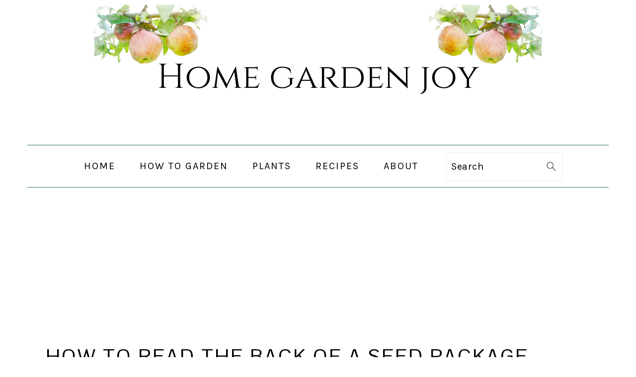

--- FILE ---
content_type: text/html; charset=UTF-8
request_url: https://homegardenjoy.com/site/2016/01/how-to-read-the-back-of-a-seed-package.html
body_size: 19726
content:
<!DOCTYPE html>
<html lang="en-US">
<head >
<meta charset="UTF-8" />
<meta name="viewport" content="width=device-width, initial-scale=1" />
<meta name='robots' content='index, follow, max-image-preview:large, max-snippet:-1, max-video-preview:-1' />
<!-- Google tag (gtag.js) consent mode dataLayer added by Site Kit -->
<script type="text/javascript" id="google_gtagjs-js-consent-mode-data-layer">
/* <![CDATA[ */
window.dataLayer = window.dataLayer || [];function gtag(){dataLayer.push(arguments);}
gtag('consent', 'default', {"ad_personalization":"denied","ad_storage":"denied","ad_user_data":"denied","analytics_storage":"denied","functionality_storage":"denied","security_storage":"denied","personalization_storage":"denied","region":["AT","BE","BG","CH","CY","CZ","DE","DK","EE","ES","FI","FR","GB","GR","HR","HU","IE","IS","IT","LI","LT","LU","LV","MT","NL","NO","PL","PT","RO","SE","SI","SK"],"wait_for_update":500});
window._googlesitekitConsentCategoryMap = {"statistics":["analytics_storage"],"marketing":["ad_storage","ad_user_data","ad_personalization"],"functional":["functionality_storage","security_storage"],"preferences":["personalization_storage"]};
window._googlesitekitConsents = {"ad_personalization":"denied","ad_storage":"denied","ad_user_data":"denied","analytics_storage":"denied","functionality_storage":"denied","security_storage":"denied","personalization_storage":"denied","region":["AT","BE","BG","CH","CY","CZ","DE","DK","EE","ES","FI","FR","GB","GR","HR","HU","IE","IS","IT","LI","LT","LU","LV","MT","NL","NO","PL","PT","RO","SE","SI","SK"],"wait_for_update":500};
/* ]]> */
</script>
<!-- End Google tag (gtag.js) consent mode dataLayer added by Site Kit -->
<!-- This site is optimized with the Yoast SEO Premium plugin v26.8 (Yoast SEO v26.8) - https://yoast.com/product/yoast-seo-premium-wordpress/ -->
<title>How to Read the Back of a Seed Package - Home Garden Joy</title>
<meta name="description" content="Learn how to read the back of a seed package. Understand how to read, interpret and use the information companies supply on your seed packages." />
<link rel="canonical" href="https://homegardenjoy.com/site/2016/01/how-to-read-the-back-of-a-seed-package.html" />
<meta property="og:locale" content="en_US" />
<meta property="og:type" content="article" />
<meta property="og:title" content="How to Read the Back of a Seed Package" />
<meta property="og:description" content="Learn how to read the back of a seed package. Understand how to read, interpret and use the information companies supply on your seed packages." />
<meta property="og:url" content="https://homegardenjoy.com/site/2016/01/how-to-read-the-back-of-a-seed-package.html" />
<meta property="og:site_name" content="Home Garden Joy" />
<meta property="article:publisher" content="https://www.facebook.com/sevenoaksgardening" />
<meta property="article:author" content="https://www.facebook.com/jeanne.grunert/" />
<meta property="article:published_time" content="2016-01-20T17:21:04+00:00" />
<meta property="article:modified_time" content="2025-07-09T19:18:55+00:00" />
<meta property="og:image" content="https://homegardenjoy.com/site/wp-content/uploads/2016/01/HOW-TO-READ-A-SEED-PACKAGE.jpg" />
<meta property="og:image:width" content="799" />
<meta property="og:image:height" content="877" />
<meta property="og:image:type" content="image/jpeg" />
<meta name="author" content="Jeanne" />
<meta name="twitter:card" content="summary_large_image" />
<meta name="twitter:title" content="How to Read the Back of a Seed Package" />
<meta name="twitter:creator" content="@WriterGrunert" />
<meta name="twitter:site" content="@WriterGrunert" />
<script type="application/ld+json" class="yoast-schema-graph">{"@context":"https://schema.org","@graph":[{"@type":"Article","@id":"https://homegardenjoy.com/site/2016/01/how-to-read-the-back-of-a-seed-package.html#article","isPartOf":{"@id":"https://homegardenjoy.com/site/2016/01/how-to-read-the-back-of-a-seed-package.html"},"author":{"name":"Jeanne","@id":"https://homegardenjoy.com/site/#/schema/person/2a4a2d7c5e897228f42be953553e4140"},"headline":"How to Read the Back of a Seed Package","datePublished":"2016-01-20T17:21:04+00:00","dateModified":"2025-07-09T19:18:55+00:00","mainEntityOfPage":{"@id":"https://homegardenjoy.com/site/2016/01/how-to-read-the-back-of-a-seed-package.html"},"wordCount":946,"image":{"@id":"https://homegardenjoy.com/site/2016/01/how-to-read-the-back-of-a-seed-package.html#primaryimage"},"thumbnailUrl":"https://homegardenjoy.com/site/wp-content/uploads/2014/01/tomato-seeds-1.jpg","articleSection":["Seed Starting"],"inLanguage":"en-US"},{"@type":"WebPage","@id":"https://homegardenjoy.com/site/2016/01/how-to-read-the-back-of-a-seed-package.html","url":"https://homegardenjoy.com/site/2016/01/how-to-read-the-back-of-a-seed-package.html","name":"How to Read the Back of a Seed Package - Home Garden Joy","isPartOf":{"@id":"https://homegardenjoy.com/site/#website"},"primaryImageOfPage":{"@id":"https://homegardenjoy.com/site/2016/01/how-to-read-the-back-of-a-seed-package.html#primaryimage"},"image":{"@id":"https://homegardenjoy.com/site/2016/01/how-to-read-the-back-of-a-seed-package.html#primaryimage"},"thumbnailUrl":"https://homegardenjoy.com/site/wp-content/uploads/2014/01/tomato-seeds-1.jpg","datePublished":"2016-01-20T17:21:04+00:00","dateModified":"2025-07-09T19:18:55+00:00","author":{"@id":"https://homegardenjoy.com/site/#/schema/person/2a4a2d7c5e897228f42be953553e4140"},"description":"Learn how to read the back of a seed package. Understand how to read, interpret and use the information companies supply on your seed packages.","breadcrumb":{"@id":"https://homegardenjoy.com/site/2016/01/how-to-read-the-back-of-a-seed-package.html#breadcrumb"},"inLanguage":"en-US","potentialAction":[{"@type":"ReadAction","target":["https://homegardenjoy.com/site/2016/01/how-to-read-the-back-of-a-seed-package.html"]}]},{"@type":"ImageObject","inLanguage":"en-US","@id":"https://homegardenjoy.com/site/2016/01/how-to-read-the-back-of-a-seed-package.html#primaryimage","url":"https://homegardenjoy.com/site/wp-content/uploads/2014/01/tomato-seeds-1.jpg","contentUrl":"https://homegardenjoy.com/site/wp-content/uploads/2014/01/tomato-seeds-1.jpg","width":1200,"height":1200,"caption":"tomato seedlings"},{"@type":"BreadcrumbList","@id":"https://homegardenjoy.com/site/2016/01/how-to-read-the-back-of-a-seed-package.html#breadcrumb","itemListElement":[{"@type":"ListItem","position":1,"name":"Home","item":"https://homegardenjoy.com/site/"},{"@type":"ListItem","position":2,"name":"Blog","item":"https://homegardenjoy.com/site/blog-2"},{"@type":"ListItem","position":3,"name":"How to Read the Back of a Seed Package"}]},{"@type":"WebSite","@id":"https://homegardenjoy.com/site/#website","url":"https://homegardenjoy.com/site/","name":"Home Garden Joy","description":"Grow What Nourishes You","potentialAction":[{"@type":"SearchAction","target":{"@type":"EntryPoint","urlTemplate":"https://homegardenjoy.com/site/?s={search_term_string}"},"query-input":{"@type":"PropertyValueSpecification","valueRequired":true,"valueName":"search_term_string"}}],"inLanguage":"en-US"},{"@type":"Person","@id":"https://homegardenjoy.com/site/#/schema/person/2a4a2d7c5e897228f42be953553e4140","name":"Jeanne","image":{"@type":"ImageObject","inLanguage":"en-US","@id":"https://homegardenjoy.com/site/#/schema/person/image/","url":"https://secure.gravatar.com/avatar/a00d7eb73461d2099498e814aff8b33f2ad508e1d0608cc28e4457e188352d5f?s=96&d=mm&r=g","contentUrl":"https://secure.gravatar.com/avatar/a00d7eb73461d2099498e814aff8b33f2ad508e1d0608cc28e4457e188352d5f?s=96&d=mm&r=g","caption":"Jeanne"},"description":"Jeanne Grunert is a certified Virginia Master Gardener and the author of several gardening books. Her garden articles, photographs, and interviews have been featured in The Herb Companion, Virginia Gardener, and Cultivate, the magazine of the National Farm Bureau. She is the founder of The Christian Herbalists group and a popular local lecturer on culinary herbs and herbs for health, raised bed gardening, and horticulture therapy.","sameAs":["https://www.amazon.com/Jeanne-Grunert/e/B002FR9ZX4%3Fref=dbs_a_mng_rwt_scns_share","https://www.facebook.com/jeanne.grunert/","https://www.instagram.com/homegardenjoy/","https://www.linkedin.com/in/jeannegrunert/","https://www.pinterest.com/sevenoaksjeanne/","https://x.com/@WriterGrunert"],"url":"https://homegardenjoy.com/site/author/jeanne"}]}</script>
<!-- / Yoast SEO Premium plugin. -->
<link rel='dns-prefetch' href='//scripts.scriptwrapper.com' />
<link rel='dns-prefetch' href='//www.googletagmanager.com' />
<link rel='dns-prefetch' href='//fonts.googleapis.com' />
<link rel='dns-prefetch' href='//pagead2.googlesyndication.com' />
<link rel="alternate" type="application/rss+xml" title="Home Garden Joy &raquo; Feed" href="https://homegardenjoy.com/site/feed" />
<link rel="alternate" type="application/rss+xml" title="Home Garden Joy &raquo; Comments Feed" href="https://homegardenjoy.com/site/comments/feed" />
<link rel="alternate" type="application/rss+xml" title="Home Garden Joy &raquo; How to Read the Back of a Seed Package Comments Feed" href="https://homegardenjoy.com/site/2016/01/how-to-read-the-back-of-a-seed-package.html/feed" />
<link rel="alternate" title="oEmbed (JSON)" type="application/json+oembed" href="https://homegardenjoy.com/site/wp-json/oembed/1.0/embed?url=https%3A%2F%2Fhomegardenjoy.com%2Fsite%2F2016%2F01%2Fhow-to-read-the-back-of-a-seed-package.html" />
<link rel="alternate" title="oEmbed (XML)" type="text/xml+oembed" href="https://homegardenjoy.com/site/wp-json/oembed/1.0/embed?url=https%3A%2F%2Fhomegardenjoy.com%2Fsite%2F2016%2F01%2Fhow-to-read-the-back-of-a-seed-package.html&#038;format=xml" />
<script>(()=>{"use strict";const e=[400,500,600,700,800,900],t=e=>`wprm-min-${e}`,n=e=>`wprm-max-${e}`,s=new Set,o="ResizeObserver"in window,r=o?new ResizeObserver((e=>{for(const t of e)c(t.target)})):null,i=.5/(window.devicePixelRatio||1);function c(s){const o=s.getBoundingClientRect().width||0;for(let r=0;r<e.length;r++){const c=e[r],a=o<=c+i;o>c+i?s.classList.add(t(c)):s.classList.remove(t(c)),a?s.classList.add(n(c)):s.classList.remove(n(c))}}function a(e){s.has(e)||(s.add(e),r&&r.observe(e),c(e))}!function(e=document){e.querySelectorAll(".wprm-recipe").forEach(a)}();if(new MutationObserver((e=>{for(const t of e)for(const e of t.addedNodes)e instanceof Element&&(e.matches?.(".wprm-recipe")&&a(e),e.querySelectorAll?.(".wprm-recipe").forEach(a))})).observe(document.documentElement,{childList:!0,subtree:!0}),!o){let e=0;addEventListener("resize",(()=>{e&&cancelAnimationFrame(e),e=requestAnimationFrame((()=>s.forEach(c)))}),{passive:!0})}})();</script><style id='wp-img-auto-sizes-contain-inline-css' type='text/css'>
img:is([sizes=auto i],[sizes^="auto," i]){contain-intrinsic-size:3000px 1500px}
/*# sourceURL=wp-img-auto-sizes-contain-inline-css */
</style>
<!-- <link rel='stylesheet' id='wprm-public-css' href='https://homegardenjoy.com/site/wp-content/plugins/wp-recipe-maker/dist/public-modern.css?ver=10.3.2' type='text/css' media='all' /> -->
<!-- <link rel='stylesheet' id='foodie-pro-theme-css' href='https://homegardenjoy.com/site/wp-content/themes/foodiepro-v441/style.css?ver=4.4.1' type='text/css' media='all' /> -->
<link rel="stylesheet" type="text/css" href="//homegardenjoy.com/site/wp-content/cache/wpfc-minified/lxcalou5/dnmgg.css" media="all"/>
<style id='foodie-pro-theme-inline-css' type='text/css'>
.genesis-nav-menu, .genesis-nav-menu .sub-menu, .entry-footer .entry-meta, .post-meta, li.comment{border-color:#2b7353;}.button, button, .enews-widget input[type="submit"], a.more-link, .more-from-category a, .sidebar .button, .sidebar .more-from-category a{background:#2b7353;}.button, button, .enews-widget input[type="submit"], a.more-link, .more-from-category a{border-color:#2b7353;}body, .site-description, .sidebar .featured-content .entry-title{font-family:"Muli","Helvetica Neue",sans-serif;font-size:20px;}.genesis-nav-menu{font-family:"Karla","Helvetica Neue",sans-serif;}h1, h2, h3, h4, h5, h6, .site-title, .entry-title, .widgettitle{font-family:"Pontano Sans","Helvetica Neue",sans-serif;font-weight:400;}.entry-title{font-family:"Pontano Sans","Helvetica Neue",sans-serif;}.button, .button-secondary, button, input[type="button"], input[type="reset"], input[type="submit"], a.more-link, .more-from-category a{font-family:"PT Sans Narrow","Helvetica Neue",sans-serif;font-weight:400;}
/*# sourceURL=foodie-pro-theme-inline-css */
</style>
<style id='wp-emoji-styles-inline-css' type='text/css'>
img.wp-smiley, img.emoji {
display: inline !important;
border: none !important;
box-shadow: none !important;
height: 1em !important;
width: 1em !important;
margin: 0 0.07em !important;
vertical-align: -0.1em !important;
background: none !important;
padding: 0 !important;
}
/*# sourceURL=wp-emoji-styles-inline-css */
</style>
<style id='wp-block-library-inline-css' type='text/css'>
:root{--wp-block-synced-color:#7a00df;--wp-block-synced-color--rgb:122,0,223;--wp-bound-block-color:var(--wp-block-synced-color);--wp-editor-canvas-background:#ddd;--wp-admin-theme-color:#007cba;--wp-admin-theme-color--rgb:0,124,186;--wp-admin-theme-color-darker-10:#006ba1;--wp-admin-theme-color-darker-10--rgb:0,107,160.5;--wp-admin-theme-color-darker-20:#005a87;--wp-admin-theme-color-darker-20--rgb:0,90,135;--wp-admin-border-width-focus:2px}@media (min-resolution:192dpi){:root{--wp-admin-border-width-focus:1.5px}}.wp-element-button{cursor:pointer}:root .has-very-light-gray-background-color{background-color:#eee}:root .has-very-dark-gray-background-color{background-color:#313131}:root .has-very-light-gray-color{color:#eee}:root .has-very-dark-gray-color{color:#313131}:root .has-vivid-green-cyan-to-vivid-cyan-blue-gradient-background{background:linear-gradient(135deg,#00d084,#0693e3)}:root .has-purple-crush-gradient-background{background:linear-gradient(135deg,#34e2e4,#4721fb 50%,#ab1dfe)}:root .has-hazy-dawn-gradient-background{background:linear-gradient(135deg,#faaca8,#dad0ec)}:root .has-subdued-olive-gradient-background{background:linear-gradient(135deg,#fafae1,#67a671)}:root .has-atomic-cream-gradient-background{background:linear-gradient(135deg,#fdd79a,#004a59)}:root .has-nightshade-gradient-background{background:linear-gradient(135deg,#330968,#31cdcf)}:root .has-midnight-gradient-background{background:linear-gradient(135deg,#020381,#2874fc)}:root{--wp--preset--font-size--normal:16px;--wp--preset--font-size--huge:42px}.has-regular-font-size{font-size:1em}.has-larger-font-size{font-size:2.625em}.has-normal-font-size{font-size:var(--wp--preset--font-size--normal)}.has-huge-font-size{font-size:var(--wp--preset--font-size--huge)}.has-text-align-center{text-align:center}.has-text-align-left{text-align:left}.has-text-align-right{text-align:right}.has-fit-text{white-space:nowrap!important}#end-resizable-editor-section{display:none}.aligncenter{clear:both}.items-justified-left{justify-content:flex-start}.items-justified-center{justify-content:center}.items-justified-right{justify-content:flex-end}.items-justified-space-between{justify-content:space-between}.screen-reader-text{border:0;clip-path:inset(50%);height:1px;margin:-1px;overflow:hidden;padding:0;position:absolute;width:1px;word-wrap:normal!important}.screen-reader-text:focus{background-color:#ddd;clip-path:none;color:#444;display:block;font-size:1em;height:auto;left:5px;line-height:normal;padding:15px 23px 14px;text-decoration:none;top:5px;width:auto;z-index:100000}html :where(.has-border-color){border-style:solid}html :where([style*=border-top-color]){border-top-style:solid}html :where([style*=border-right-color]){border-right-style:solid}html :where([style*=border-bottom-color]){border-bottom-style:solid}html :where([style*=border-left-color]){border-left-style:solid}html :where([style*=border-width]){border-style:solid}html :where([style*=border-top-width]){border-top-style:solid}html :where([style*=border-right-width]){border-right-style:solid}html :where([style*=border-bottom-width]){border-bottom-style:solid}html :where([style*=border-left-width]){border-left-style:solid}html :where(img[class*=wp-image-]){height:auto;max-width:100%}:where(figure){margin:0 0 1em}html :where(.is-position-sticky){--wp-admin--admin-bar--position-offset:var(--wp-admin--admin-bar--height,0px)}@media screen and (max-width:600px){html :where(.is-position-sticky){--wp-admin--admin-bar--position-offset:0px}}
/*# sourceURL=wp-block-library-inline-css */
</style><style id='wp-block-heading-inline-css' type='text/css'>
h1:where(.wp-block-heading).has-background,h2:where(.wp-block-heading).has-background,h3:where(.wp-block-heading).has-background,h4:where(.wp-block-heading).has-background,h5:where(.wp-block-heading).has-background,h6:where(.wp-block-heading).has-background{padding:1.25em 2.375em}h1.has-text-align-left[style*=writing-mode]:where([style*=vertical-lr]),h1.has-text-align-right[style*=writing-mode]:where([style*=vertical-rl]),h2.has-text-align-left[style*=writing-mode]:where([style*=vertical-lr]),h2.has-text-align-right[style*=writing-mode]:where([style*=vertical-rl]),h3.has-text-align-left[style*=writing-mode]:where([style*=vertical-lr]),h3.has-text-align-right[style*=writing-mode]:where([style*=vertical-rl]),h4.has-text-align-left[style*=writing-mode]:where([style*=vertical-lr]),h4.has-text-align-right[style*=writing-mode]:where([style*=vertical-rl]),h5.has-text-align-left[style*=writing-mode]:where([style*=vertical-lr]),h5.has-text-align-right[style*=writing-mode]:where([style*=vertical-rl]),h6.has-text-align-left[style*=writing-mode]:where([style*=vertical-lr]),h6.has-text-align-right[style*=writing-mode]:where([style*=vertical-rl]){rotate:180deg}
/*# sourceURL=https://homegardenjoy.com/site/wp-includes/blocks/heading/style.min.css */
</style>
<style id='wp-block-paragraph-inline-css' type='text/css'>
.is-small-text{font-size:.875em}.is-regular-text{font-size:1em}.is-large-text{font-size:2.25em}.is-larger-text{font-size:3em}.has-drop-cap:not(:focus):first-letter{float:left;font-size:8.4em;font-style:normal;font-weight:100;line-height:.68;margin:.05em .1em 0 0;text-transform:uppercase}body.rtl .has-drop-cap:not(:focus):first-letter{float:none;margin-left:.1em}p.has-drop-cap.has-background{overflow:hidden}:root :where(p.has-background){padding:1.25em 2.375em}:where(p.has-text-color:not(.has-link-color)) a{color:inherit}p.has-text-align-left[style*="writing-mode:vertical-lr"],p.has-text-align-right[style*="writing-mode:vertical-rl"]{rotate:180deg}
/*# sourceURL=https://homegardenjoy.com/site/wp-includes/blocks/paragraph/style.min.css */
</style>
<style id='wp-block-table-inline-css' type='text/css'>
.wp-block-table{overflow-x:auto}.wp-block-table table{border-collapse:collapse;width:100%}.wp-block-table thead{border-bottom:3px solid}.wp-block-table tfoot{border-top:3px solid}.wp-block-table td,.wp-block-table th{border:1px solid;padding:.5em}.wp-block-table .has-fixed-layout{table-layout:fixed;width:100%}.wp-block-table .has-fixed-layout td,.wp-block-table .has-fixed-layout th{word-break:break-word}.wp-block-table.aligncenter,.wp-block-table.alignleft,.wp-block-table.alignright{display:table;width:auto}.wp-block-table.aligncenter td,.wp-block-table.aligncenter th,.wp-block-table.alignleft td,.wp-block-table.alignleft th,.wp-block-table.alignright td,.wp-block-table.alignright th{word-break:break-word}.wp-block-table .has-subtle-light-gray-background-color{background-color:#f3f4f5}.wp-block-table .has-subtle-pale-green-background-color{background-color:#e9fbe5}.wp-block-table .has-subtle-pale-blue-background-color{background-color:#e7f5fe}.wp-block-table .has-subtle-pale-pink-background-color{background-color:#fcf0ef}.wp-block-table.is-style-stripes{background-color:initial;border-collapse:inherit;border-spacing:0}.wp-block-table.is-style-stripes tbody tr:nth-child(odd){background-color:#f0f0f0}.wp-block-table.is-style-stripes.has-subtle-light-gray-background-color tbody tr:nth-child(odd){background-color:#f3f4f5}.wp-block-table.is-style-stripes.has-subtle-pale-green-background-color tbody tr:nth-child(odd){background-color:#e9fbe5}.wp-block-table.is-style-stripes.has-subtle-pale-blue-background-color tbody tr:nth-child(odd){background-color:#e7f5fe}.wp-block-table.is-style-stripes.has-subtle-pale-pink-background-color tbody tr:nth-child(odd){background-color:#fcf0ef}.wp-block-table.is-style-stripes td,.wp-block-table.is-style-stripes th{border-color:#0000}.wp-block-table.is-style-stripes{border-bottom:1px solid #f0f0f0}.wp-block-table .has-border-color td,.wp-block-table .has-border-color th,.wp-block-table .has-border-color tr,.wp-block-table .has-border-color>*{border-color:inherit}.wp-block-table table[style*=border-top-color] tr:first-child,.wp-block-table table[style*=border-top-color] tr:first-child td,.wp-block-table table[style*=border-top-color] tr:first-child th,.wp-block-table table[style*=border-top-color]>*,.wp-block-table table[style*=border-top-color]>* td,.wp-block-table table[style*=border-top-color]>* th{border-top-color:inherit}.wp-block-table table[style*=border-top-color] tr:not(:first-child){border-top-color:initial}.wp-block-table table[style*=border-right-color] td:last-child,.wp-block-table table[style*=border-right-color] th,.wp-block-table table[style*=border-right-color] tr,.wp-block-table table[style*=border-right-color]>*{border-right-color:inherit}.wp-block-table table[style*=border-bottom-color] tr:last-child,.wp-block-table table[style*=border-bottom-color] tr:last-child td,.wp-block-table table[style*=border-bottom-color] tr:last-child th,.wp-block-table table[style*=border-bottom-color]>*,.wp-block-table table[style*=border-bottom-color]>* td,.wp-block-table table[style*=border-bottom-color]>* th{border-bottom-color:inherit}.wp-block-table table[style*=border-bottom-color] tr:not(:last-child){border-bottom-color:initial}.wp-block-table table[style*=border-left-color] td:first-child,.wp-block-table table[style*=border-left-color] th,.wp-block-table table[style*=border-left-color] tr,.wp-block-table table[style*=border-left-color]>*{border-left-color:inherit}.wp-block-table table[style*=border-style] td,.wp-block-table table[style*=border-style] th,.wp-block-table table[style*=border-style] tr,.wp-block-table table[style*=border-style]>*{border-style:inherit}.wp-block-table table[style*=border-width] td,.wp-block-table table[style*=border-width] th,.wp-block-table table[style*=border-width] tr,.wp-block-table table[style*=border-width]>*{border-style:inherit;border-width:inherit}
/*# sourceURL=https://homegardenjoy.com/site/wp-includes/blocks/table/style.min.css */
</style>
<style id='global-styles-inline-css' type='text/css'>
:root{--wp--preset--aspect-ratio--square: 1;--wp--preset--aspect-ratio--4-3: 4/3;--wp--preset--aspect-ratio--3-4: 3/4;--wp--preset--aspect-ratio--3-2: 3/2;--wp--preset--aspect-ratio--2-3: 2/3;--wp--preset--aspect-ratio--16-9: 16/9;--wp--preset--aspect-ratio--9-16: 9/16;--wp--preset--color--black: #000000;--wp--preset--color--cyan-bluish-gray: #abb8c3;--wp--preset--color--white: #ffffff;--wp--preset--color--pale-pink: #f78da7;--wp--preset--color--vivid-red: #cf2e2e;--wp--preset--color--luminous-vivid-orange: #ff6900;--wp--preset--color--luminous-vivid-amber: #fcb900;--wp--preset--color--light-green-cyan: #7bdcb5;--wp--preset--color--vivid-green-cyan: #00d084;--wp--preset--color--pale-cyan-blue: #8ed1fc;--wp--preset--color--vivid-cyan-blue: #0693e3;--wp--preset--color--vivid-purple: #9b51e0;--wp--preset--gradient--vivid-cyan-blue-to-vivid-purple: linear-gradient(135deg,rgb(6,147,227) 0%,rgb(155,81,224) 100%);--wp--preset--gradient--light-green-cyan-to-vivid-green-cyan: linear-gradient(135deg,rgb(122,220,180) 0%,rgb(0,208,130) 100%);--wp--preset--gradient--luminous-vivid-amber-to-luminous-vivid-orange: linear-gradient(135deg,rgb(252,185,0) 0%,rgb(255,105,0) 100%);--wp--preset--gradient--luminous-vivid-orange-to-vivid-red: linear-gradient(135deg,rgb(255,105,0) 0%,rgb(207,46,46) 100%);--wp--preset--gradient--very-light-gray-to-cyan-bluish-gray: linear-gradient(135deg,rgb(238,238,238) 0%,rgb(169,184,195) 100%);--wp--preset--gradient--cool-to-warm-spectrum: linear-gradient(135deg,rgb(74,234,220) 0%,rgb(151,120,209) 20%,rgb(207,42,186) 40%,rgb(238,44,130) 60%,rgb(251,105,98) 80%,rgb(254,248,76) 100%);--wp--preset--gradient--blush-light-purple: linear-gradient(135deg,rgb(255,206,236) 0%,rgb(152,150,240) 100%);--wp--preset--gradient--blush-bordeaux: linear-gradient(135deg,rgb(254,205,165) 0%,rgb(254,45,45) 50%,rgb(107,0,62) 100%);--wp--preset--gradient--luminous-dusk: linear-gradient(135deg,rgb(255,203,112) 0%,rgb(199,81,192) 50%,rgb(65,88,208) 100%);--wp--preset--gradient--pale-ocean: linear-gradient(135deg,rgb(255,245,203) 0%,rgb(182,227,212) 50%,rgb(51,167,181) 100%);--wp--preset--gradient--electric-grass: linear-gradient(135deg,rgb(202,248,128) 0%,rgb(113,206,126) 100%);--wp--preset--gradient--midnight: linear-gradient(135deg,rgb(2,3,129) 0%,rgb(40,116,252) 100%);--wp--preset--font-size--small: 13px;--wp--preset--font-size--medium: 20px;--wp--preset--font-size--large: 36px;--wp--preset--font-size--x-large: 42px;--wp--preset--spacing--20: 0.44rem;--wp--preset--spacing--30: 0.67rem;--wp--preset--spacing--40: 1rem;--wp--preset--spacing--50: 1.5rem;--wp--preset--spacing--60: 2.25rem;--wp--preset--spacing--70: 3.38rem;--wp--preset--spacing--80: 5.06rem;--wp--preset--shadow--natural: 6px 6px 9px rgba(0, 0, 0, 0.2);--wp--preset--shadow--deep: 12px 12px 50px rgba(0, 0, 0, 0.4);--wp--preset--shadow--sharp: 6px 6px 0px rgba(0, 0, 0, 0.2);--wp--preset--shadow--outlined: 6px 6px 0px -3px rgb(255, 255, 255), 6px 6px rgb(0, 0, 0);--wp--preset--shadow--crisp: 6px 6px 0px rgb(0, 0, 0);}:where(.is-layout-flex){gap: 0.5em;}:where(.is-layout-grid){gap: 0.5em;}body .is-layout-flex{display: flex;}.is-layout-flex{flex-wrap: wrap;align-items: center;}.is-layout-flex > :is(*, div){margin: 0;}body .is-layout-grid{display: grid;}.is-layout-grid > :is(*, div){margin: 0;}:where(.wp-block-columns.is-layout-flex){gap: 2em;}:where(.wp-block-columns.is-layout-grid){gap: 2em;}:where(.wp-block-post-template.is-layout-flex){gap: 1.25em;}:where(.wp-block-post-template.is-layout-grid){gap: 1.25em;}.has-black-color{color: var(--wp--preset--color--black) !important;}.has-cyan-bluish-gray-color{color: var(--wp--preset--color--cyan-bluish-gray) !important;}.has-white-color{color: var(--wp--preset--color--white) !important;}.has-pale-pink-color{color: var(--wp--preset--color--pale-pink) !important;}.has-vivid-red-color{color: var(--wp--preset--color--vivid-red) !important;}.has-luminous-vivid-orange-color{color: var(--wp--preset--color--luminous-vivid-orange) !important;}.has-luminous-vivid-amber-color{color: var(--wp--preset--color--luminous-vivid-amber) !important;}.has-light-green-cyan-color{color: var(--wp--preset--color--light-green-cyan) !important;}.has-vivid-green-cyan-color{color: var(--wp--preset--color--vivid-green-cyan) !important;}.has-pale-cyan-blue-color{color: var(--wp--preset--color--pale-cyan-blue) !important;}.has-vivid-cyan-blue-color{color: var(--wp--preset--color--vivid-cyan-blue) !important;}.has-vivid-purple-color{color: var(--wp--preset--color--vivid-purple) !important;}.has-black-background-color{background-color: var(--wp--preset--color--black) !important;}.has-cyan-bluish-gray-background-color{background-color: var(--wp--preset--color--cyan-bluish-gray) !important;}.has-white-background-color{background-color: var(--wp--preset--color--white) !important;}.has-pale-pink-background-color{background-color: var(--wp--preset--color--pale-pink) !important;}.has-vivid-red-background-color{background-color: var(--wp--preset--color--vivid-red) !important;}.has-luminous-vivid-orange-background-color{background-color: var(--wp--preset--color--luminous-vivid-orange) !important;}.has-luminous-vivid-amber-background-color{background-color: var(--wp--preset--color--luminous-vivid-amber) !important;}.has-light-green-cyan-background-color{background-color: var(--wp--preset--color--light-green-cyan) !important;}.has-vivid-green-cyan-background-color{background-color: var(--wp--preset--color--vivid-green-cyan) !important;}.has-pale-cyan-blue-background-color{background-color: var(--wp--preset--color--pale-cyan-blue) !important;}.has-vivid-cyan-blue-background-color{background-color: var(--wp--preset--color--vivid-cyan-blue) !important;}.has-vivid-purple-background-color{background-color: var(--wp--preset--color--vivid-purple) !important;}.has-black-border-color{border-color: var(--wp--preset--color--black) !important;}.has-cyan-bluish-gray-border-color{border-color: var(--wp--preset--color--cyan-bluish-gray) !important;}.has-white-border-color{border-color: var(--wp--preset--color--white) !important;}.has-pale-pink-border-color{border-color: var(--wp--preset--color--pale-pink) !important;}.has-vivid-red-border-color{border-color: var(--wp--preset--color--vivid-red) !important;}.has-luminous-vivid-orange-border-color{border-color: var(--wp--preset--color--luminous-vivid-orange) !important;}.has-luminous-vivid-amber-border-color{border-color: var(--wp--preset--color--luminous-vivid-amber) !important;}.has-light-green-cyan-border-color{border-color: var(--wp--preset--color--light-green-cyan) !important;}.has-vivid-green-cyan-border-color{border-color: var(--wp--preset--color--vivid-green-cyan) !important;}.has-pale-cyan-blue-border-color{border-color: var(--wp--preset--color--pale-cyan-blue) !important;}.has-vivid-cyan-blue-border-color{border-color: var(--wp--preset--color--vivid-cyan-blue) !important;}.has-vivid-purple-border-color{border-color: var(--wp--preset--color--vivid-purple) !important;}.has-vivid-cyan-blue-to-vivid-purple-gradient-background{background: var(--wp--preset--gradient--vivid-cyan-blue-to-vivid-purple) !important;}.has-light-green-cyan-to-vivid-green-cyan-gradient-background{background: var(--wp--preset--gradient--light-green-cyan-to-vivid-green-cyan) !important;}.has-luminous-vivid-amber-to-luminous-vivid-orange-gradient-background{background: var(--wp--preset--gradient--luminous-vivid-amber-to-luminous-vivid-orange) !important;}.has-luminous-vivid-orange-to-vivid-red-gradient-background{background: var(--wp--preset--gradient--luminous-vivid-orange-to-vivid-red) !important;}.has-very-light-gray-to-cyan-bluish-gray-gradient-background{background: var(--wp--preset--gradient--very-light-gray-to-cyan-bluish-gray) !important;}.has-cool-to-warm-spectrum-gradient-background{background: var(--wp--preset--gradient--cool-to-warm-spectrum) !important;}.has-blush-light-purple-gradient-background{background: var(--wp--preset--gradient--blush-light-purple) !important;}.has-blush-bordeaux-gradient-background{background: var(--wp--preset--gradient--blush-bordeaux) !important;}.has-luminous-dusk-gradient-background{background: var(--wp--preset--gradient--luminous-dusk) !important;}.has-pale-ocean-gradient-background{background: var(--wp--preset--gradient--pale-ocean) !important;}.has-electric-grass-gradient-background{background: var(--wp--preset--gradient--electric-grass) !important;}.has-midnight-gradient-background{background: var(--wp--preset--gradient--midnight) !important;}.has-small-font-size{font-size: var(--wp--preset--font-size--small) !important;}.has-medium-font-size{font-size: var(--wp--preset--font-size--medium) !important;}.has-large-font-size{font-size: var(--wp--preset--font-size--large) !important;}.has-x-large-font-size{font-size: var(--wp--preset--font-size--x-large) !important;}
/*# sourceURL=global-styles-inline-css */
</style>
<style id='classic-theme-styles-inline-css' type='text/css'>
/*! This file is auto-generated */
.wp-block-button__link{color:#fff;background-color:#32373c;border-radius:9999px;box-shadow:none;text-decoration:none;padding:calc(.667em + 2px) calc(1.333em + 2px);font-size:1.125em}.wp-block-file__button{background:#32373c;color:#fff;text-decoration:none}
/*# sourceURL=/wp-includes/css/classic-themes.min.css */
</style>
<!-- <link rel='stylesheet' id='convertkit-broadcasts-css' href='https://homegardenjoy.com/site/wp-content/plugins/convertkit/resources/frontend/css/broadcasts.css?ver=3.1.5' type='text/css' media='all' /> -->
<!-- <link rel='stylesheet' id='convertkit-button-css' href='https://homegardenjoy.com/site/wp-content/plugins/convertkit/resources/frontend/css/button.css?ver=3.1.5' type='text/css' media='all' /> -->
<link rel="stylesheet" type="text/css" href="//homegardenjoy.com/site/wp-content/cache/wpfc-minified/6jzal4t5/hjkj5.css" media="all"/>
<style id='wp-block-button-inline-css' type='text/css'>
.wp-block-button__link{align-content:center;box-sizing:border-box;cursor:pointer;display:inline-block;height:100%;text-align:center;word-break:break-word}.wp-block-button__link.aligncenter{text-align:center}.wp-block-button__link.alignright{text-align:right}:where(.wp-block-button__link){border-radius:9999px;box-shadow:none;padding:calc(.667em + 2px) calc(1.333em + 2px);text-decoration:none}.wp-block-button[style*=text-decoration] .wp-block-button__link{text-decoration:inherit}.wp-block-buttons>.wp-block-button.has-custom-width{max-width:none}.wp-block-buttons>.wp-block-button.has-custom-width .wp-block-button__link{width:100%}.wp-block-buttons>.wp-block-button.has-custom-font-size .wp-block-button__link{font-size:inherit}.wp-block-buttons>.wp-block-button.wp-block-button__width-25{width:calc(25% - var(--wp--style--block-gap, .5em)*.75)}.wp-block-buttons>.wp-block-button.wp-block-button__width-50{width:calc(50% - var(--wp--style--block-gap, .5em)*.5)}.wp-block-buttons>.wp-block-button.wp-block-button__width-75{width:calc(75% - var(--wp--style--block-gap, .5em)*.25)}.wp-block-buttons>.wp-block-button.wp-block-button__width-100{flex-basis:100%;width:100%}.wp-block-buttons.is-vertical>.wp-block-button.wp-block-button__width-25{width:25%}.wp-block-buttons.is-vertical>.wp-block-button.wp-block-button__width-50{width:50%}.wp-block-buttons.is-vertical>.wp-block-button.wp-block-button__width-75{width:75%}.wp-block-button.is-style-squared,.wp-block-button__link.wp-block-button.is-style-squared{border-radius:0}.wp-block-button.no-border-radius,.wp-block-button__link.no-border-radius{border-radius:0!important}:root :where(.wp-block-button .wp-block-button__link.is-style-outline),:root :where(.wp-block-button.is-style-outline>.wp-block-button__link){border:2px solid;padding:.667em 1.333em}:root :where(.wp-block-button .wp-block-button__link.is-style-outline:not(.has-text-color)),:root :where(.wp-block-button.is-style-outline>.wp-block-button__link:not(.has-text-color)){color:currentColor}:root :where(.wp-block-button .wp-block-button__link.is-style-outline:not(.has-background)),:root :where(.wp-block-button.is-style-outline>.wp-block-button__link:not(.has-background)){background-color:initial;background-image:none}
/*# sourceURL=https://homegardenjoy.com/site/wp-includes/blocks/button/style.min.css */
</style>
<!-- <link rel='stylesheet' id='convertkit-form-css' href='https://homegardenjoy.com/site/wp-content/plugins/convertkit/resources/frontend/css/form.css?ver=3.1.5' type='text/css' media='all' /> -->
<!-- <link rel='stylesheet' id='convertkit-form-builder-field-css' href='https://homegardenjoy.com/site/wp-content/plugins/convertkit/resources/frontend/css/form-builder.css?ver=3.1.5' type='text/css' media='all' /> -->
<!-- <link rel='stylesheet' id='convertkit-form-builder-css' href='https://homegardenjoy.com/site/wp-content/plugins/convertkit/resources/frontend/css/form-builder.css?ver=3.1.5' type='text/css' media='all' /> -->
<link rel="stylesheet" type="text/css" href="//homegardenjoy.com/site/wp-content/cache/wpfc-minified/qilte4s2/hjkj5.css" media="all"/>
<link crossorigin="anonymous" rel='stylesheet' id='google-fonts-css' href='//fonts.googleapis.com/css?family=Muli%3Aregular%2Citalic%2C300%2C300italic%7CKarla%3Aregular%2Citalic%2C700%2C700italic%7CPontano+Sans%3Aregular%7CPT+Sans+Narrow%3Aregular%2C700%26subset%3Dlatin%2C&#038;ver=4.4.1' type='text/css' media='all' />
<!-- <link rel='stylesheet' id='simple-social-icons-font-css' href='https://homegardenjoy.com/site/wp-content/plugins/simple-social-icons/css/style.css?ver=4.0.0' type='text/css' media='all' /> -->
<link rel="stylesheet" type="text/css" href="//homegardenjoy.com/site/wp-content/cache/wpfc-minified/7lhnhwcn/dnmgg.css" media="all"/>
<script type="text/javascript" src="https://homegardenjoy.com/site/wp-includes/js/jquery/jquery.min.js?ver=3.7.1" id="jquery-core-js"></script>
<script type="text/javascript" src="https://homegardenjoy.com/site/wp-includes/js/jquery/jquery-migrate.min.js?ver=3.4.1" id="jquery-migrate-js"></script>
<script type="text/javascript" async="async" fetchpriority="high" data-noptimize="1" data-cfasync="false" src="https://scripts.scriptwrapper.com/tags/cb059c90-353a-4625-8219-8383ee85a6f9.js" id="mv-script-wrapper-js"></script>
<!-- Google tag (gtag.js) snippet added by Site Kit -->
<!-- Google Analytics snippet added by Site Kit -->
<script type="text/javascript" src="https://www.googletagmanager.com/gtag/js?id=G-M6WKR2YB7K" id="google_gtagjs-js" async></script>
<script type="text/javascript" id="google_gtagjs-js-after">
/* <![CDATA[ */
window.dataLayer = window.dataLayer || [];function gtag(){dataLayer.push(arguments);}
gtag("set","linker",{"domains":["homegardenjoy.com"]});
gtag("js", new Date());
gtag("set", "developer_id.dZTNiMT", true);
gtag("config", "G-M6WKR2YB7K", {"googlesitekit_post_categories":"Seed Starting"});
//# sourceURL=google_gtagjs-js-after
/* ]]> */
</script>
<link rel="https://api.w.org/" href="https://homegardenjoy.com/site/wp-json/" /><link rel="alternate" title="JSON" type="application/json" href="https://homegardenjoy.com/site/wp-json/wp/v2/posts/4584" /><link rel="EditURI" type="application/rsd+xml" title="RSD" href="https://homegardenjoy.com/site/xmlrpc.php?rsd" />
<meta name="generator" content="WordPress 6.9" />
<link rel='shortlink' href='https://homegardenjoy.com/site/?p=4584' />
<meta name="generator" content="Site Kit by Google 1.170.0" /><meta name="p:domain_verify" content="2924337f875ecd4c774ab94d50963994"/><style type="text/css"> .tippy-box[data-theme~="wprm"] { background-color: #333333; color: #FFFFFF; } .tippy-box[data-theme~="wprm"][data-placement^="top"] > .tippy-arrow::before { border-top-color: #333333; } .tippy-box[data-theme~="wprm"][data-placement^="bottom"] > .tippy-arrow::before { border-bottom-color: #333333; } .tippy-box[data-theme~="wprm"][data-placement^="left"] > .tippy-arrow::before { border-left-color: #333333; } .tippy-box[data-theme~="wprm"][data-placement^="right"] > .tippy-arrow::before { border-right-color: #333333; } .tippy-box[data-theme~="wprm"] a { color: #FFFFFF; } .wprm-comment-rating svg { width: 18px !important; height: 18px !important; } img.wprm-comment-rating { width: 90px !important; height: 18px !important; } body { --comment-rating-star-color: #343434; } body { --wprm-popup-font-size: 16px; } body { --wprm-popup-background: #ffffff; } body { --wprm-popup-title: #000000; } body { --wprm-popup-content: #444444; } body { --wprm-popup-button-background: #444444; } body { --wprm-popup-button-text: #ffffff; } body { --wprm-popup-accent: #747B2D; }</style><style type="text/css">.wprm-glossary-term {color: #5A822B;text-decoration: underline;cursor: help;}</style><style type="text/css">.wprm-recipe-template-snippet-basic-buttons {
font-family: inherit; /* wprm_font_family type=font */
font-size: 0.9em; /* wprm_font_size type=font_size */
text-align: center; /* wprm_text_align type=align */
margin-top: 0px; /* wprm_margin_top type=size */
margin-bottom: 10px; /* wprm_margin_bottom type=size */
}
.wprm-recipe-template-snippet-basic-buttons a  {
margin: 5px; /* wprm_margin_button type=size */
margin: 5px; /* wprm_margin_button type=size */
}
.wprm-recipe-template-snippet-basic-buttons a:first-child {
margin-left: 0;
}
.wprm-recipe-template-snippet-basic-buttons a:last-child {
margin-right: 0;
}.wprm-recipe-template-meadow {
margin: 20px auto;
background-color: #ffffff; /* wprm_background type=color */
font-family: "Inter", sans-serif; /* wprm_main_font_family type=font */
font-size: 16px; /* wprm_main_font_size type=font_size */
line-height: 1.5em; /* wprm_main_line_height type=font_size */
color: #000000; /* wprm_main_text type=color */
max-width: 1600px; /* wprm_max_width type=size */
--meadow-accent-color: #747B2D; /* wprm_accent_color type=color */
--meadow-main-background-color: #F3F4EC; /* wprm_main_background_color type=color */
border: 0;
border-top: 1px solid var(--meadow-accent-color);
--meadow-list-border-color: #DEB538; /* wprm_list_border_color type=color */
}
.wprm-recipe-template-meadow a {
color: #000000; /* wprm_link type=color */
}
.wprm-recipe-template-meadow p, .wprm-recipe-template-meadow li {
font-family: "Inter", sans-serif; /* wprm_main_font_family type=font */
font-size: 1em;
line-height: 1.5em; /* wprm_main_line_height type=font_size */
}
.wprm-recipe-template-meadow li {
margin: 0 0 0 32px;
padding: 0;
}
.rtl .wprm-recipe-template-meadow li {
margin: 0 32px 0 0;
}
.wprm-recipe-template-meadow ol, .wprm-recipe-template-meadow ul {
margin: 0;
padding: 0;
}
.wprm-recipe-template-meadow br {
display: none;
}
.wprm-recipe-template-meadow .wprm-recipe-name,
.wprm-recipe-template-meadow .wprm-recipe-header {
font-family: "Gloock", serif; /* wprm_header_font_family type=font */
color: #1e1e1e; /* wprm_header_text type=color */
line-height: 1.3em; /* wprm_header_line_height type=font_size */
}
.wprm-recipe-template-meadow .wprm-recipe-header * {
font-family: "Inter", sans-serif; /* wprm_main_font_family type=font */
}
.wprm-recipe-template-meadow h1,
.wprm-recipe-template-meadow h2,
.wprm-recipe-template-meadow h3,
.wprm-recipe-template-meadow h4,
.wprm-recipe-template-meadow h5,
.wprm-recipe-template-meadow h6 {
font-family: "Gloock", serif; /* wprm_header_font_family type=font */
color: #1e1e1e; /* wprm_header_text type=color */
line-height: 1.3em; /* wprm_header_line_height type=font_size */
margin: 0;
padding: 0;
}
.wprm-recipe-template-meadow .wprm-recipe-header {
margin-top: 1.2em;
}
.wprm-recipe-template-meadow h1 {
font-size: 2.2em; /* wprm_h1_size type=font_size */
}
.wprm-recipe-template-meadow h2 {
font-size: 2.2em; /* wprm_h2_size type=font_size */
}
.wprm-recipe-template-meadow h3 {
font-size: 1.8em; /* wprm_h3_size type=font_size */
}
.wprm-recipe-template-meadow h4 {
font-size: 1em; /* wprm_h4_size type=font_size */
}
.wprm-recipe-template-meadow h5 {
font-size: 1em; /* wprm_h5_size type=font_size */
}
.wprm-recipe-template-meadow h6 {
font-size: 1em; /* wprm_h6_size type=font_size */
}
.wprm-recipe-template-meadow .meadow-header-meta {
max-width: 800px;
margin: 0 auto;
}.wprm-recipe-template-compact-howto {
margin: 20px auto;
background-color: #fafafa; /* wprm_background type=color */
font-family: -apple-system, BlinkMacSystemFont, "Segoe UI", Roboto, Oxygen-Sans, Ubuntu, Cantarell, "Helvetica Neue", sans-serif; /* wprm_main_font_family type=font */
font-size: 0.9em; /* wprm_main_font_size type=font_size */
line-height: 1.5em; /* wprm_main_line_height type=font_size */
color: #333333; /* wprm_main_text type=color */
max-width: 650px; /* wprm_max_width type=size */
}
.wprm-recipe-template-compact-howto a {
color: #3498db; /* wprm_link type=color */
}
.wprm-recipe-template-compact-howto p, .wprm-recipe-template-compact-howto li {
font-family: -apple-system, BlinkMacSystemFont, "Segoe UI", Roboto, Oxygen-Sans, Ubuntu, Cantarell, "Helvetica Neue", sans-serif; /* wprm_main_font_family type=font */
font-size: 1em !important;
line-height: 1.5em !important; /* wprm_main_line_height type=font_size */
}
.wprm-recipe-template-compact-howto li {
margin: 0 0 0 32px !important;
padding: 0 !important;
}
.rtl .wprm-recipe-template-compact-howto li {
margin: 0 32px 0 0 !important;
}
.wprm-recipe-template-compact-howto ol, .wprm-recipe-template-compact-howto ul {
margin: 0 !important;
padding: 0 !important;
}
.wprm-recipe-template-compact-howto br {
display: none;
}
.wprm-recipe-template-compact-howto .wprm-recipe-name,
.wprm-recipe-template-compact-howto .wprm-recipe-header {
font-family: -apple-system, BlinkMacSystemFont, "Segoe UI", Roboto, Oxygen-Sans, Ubuntu, Cantarell, "Helvetica Neue", sans-serif; /* wprm_header_font_family type=font */
color: #000000; /* wprm_header_text type=color */
line-height: 1.3em; /* wprm_header_line_height type=font_size */
}
.wprm-recipe-template-compact-howto .wprm-recipe-header * {
font-family: -apple-system, BlinkMacSystemFont, "Segoe UI", Roboto, Oxygen-Sans, Ubuntu, Cantarell, "Helvetica Neue", sans-serif; /* wprm_main_font_family type=font */
}
.wprm-recipe-template-compact-howto h1,
.wprm-recipe-template-compact-howto h2,
.wprm-recipe-template-compact-howto h3,
.wprm-recipe-template-compact-howto h4,
.wprm-recipe-template-compact-howto h5,
.wprm-recipe-template-compact-howto h6 {
font-family: -apple-system, BlinkMacSystemFont, "Segoe UI", Roboto, Oxygen-Sans, Ubuntu, Cantarell, "Helvetica Neue", sans-serif; /* wprm_header_font_family type=font */
color: #212121; /* wprm_header_text type=color */
line-height: 1.3em; /* wprm_header_line_height type=font_size */
margin: 0 !important;
padding: 0 !important;
}
.wprm-recipe-template-compact-howto .wprm-recipe-header {
margin-top: 1.2em !important;
}
.wprm-recipe-template-compact-howto h1 {
font-size: 2em; /* wprm_h1_size type=font_size */
}
.wprm-recipe-template-compact-howto h2 {
font-size: 1.8em; /* wprm_h2_size type=font_size */
}
.wprm-recipe-template-compact-howto h3 {
font-size: 1.2em; /* wprm_h3_size type=font_size */
}
.wprm-recipe-template-compact-howto h4 {
font-size: 1em; /* wprm_h4_size type=font_size */
}
.wprm-recipe-template-compact-howto h5 {
font-size: 1em; /* wprm_h5_size type=font_size */
}
.wprm-recipe-template-compact-howto h6 {
font-size: 1em; /* wprm_h6_size type=font_size */
}.wprm-recipe-template-compact-howto {
border-style: solid; /* wprm_border_style type=border */
border-width: 1px; /* wprm_border_width type=size */
border-color: #777777; /* wprm_border type=color */
border-radius: 0px; /* wprm_border_radius type=size */
padding: 10px;
}</style><link rel="pingback" href="https://homegardenjoy.com/site/xmlrpc.php" />
<!-- Global site tag (gtag.js) - Google Analytics -->
<script async src="https://www.googletagmanager.com/gtag/js?id=UA-55808034-1"></script>
<script>
window.dataLayer = window.dataLayer || [];
function gtag(){dataLayer.push(arguments);}
gtag('js', new Date());
gtag('config', 'UA-55808034-1');
</script>
<!-- Google AdSense meta tags added by Site Kit -->
<meta name="google-adsense-platform-account" content="ca-host-pub-2644536267352236">
<meta name="google-adsense-platform-domain" content="sitekit.withgoogle.com">
<!-- End Google AdSense meta tags added by Site Kit -->
<link rel="amphtml" href="https://homegardenjoy.com/site/2016/01/how-to-read-the-back-of-a-seed-package.html/amp">
<!-- Google AdSense snippet added by Site Kit -->
<script type="text/javascript" async="async" src="https://pagead2.googlesyndication.com/pagead/js/adsbygoogle.js?client=ca-pub-5624610733132279&amp;host=ca-host-pub-2644536267352236" crossorigin="anonymous"></script>
<!-- End Google AdSense snippet added by Site Kit -->
<link rel="icon" href="https://homegardenjoy.com/site/wp-content/uploads/2024/02/cropped-HGJ-32x32.png" sizes="32x32" />
<link rel="icon" href="https://homegardenjoy.com/site/wp-content/uploads/2024/02/cropped-HGJ-192x192.png" sizes="192x192" />
<link rel="apple-touch-icon" href="https://homegardenjoy.com/site/wp-content/uploads/2024/02/cropped-HGJ-180x180.png" />
<meta name="msapplication-TileImage" content="https://homegardenjoy.com/site/wp-content/uploads/2024/02/cropped-HGJ-270x270.png" />
</head>
<body class="wp-singular post-template-default single single-post postid-4584 single-format-standard wp-theme-genesis wp-child-theme-foodiepro-v441 custom-header header-image header-full-width full-width-content genesis-breadcrumbs-hidden genesis-footer-widgets-visible foodie-pro grow-content-body"><div class="site-container"><ul class="genesis-skip-link"><li><a href="#genesis-nav-primary" class="screen-reader-shortcut"> Skip to primary navigation</a></li><li><a href="#genesis-content" class="screen-reader-shortcut"> Skip to main content</a></li><li><a href="#genesis-footer-widgets" class="screen-reader-shortcut"> Skip to footer</a></li></ul><header class="site-header"><div class="wrap"><div class="title-area"><div class="site-title"><a href="https://homegardenjoy.com/site/" title="Home Garden Joy" ><img src="https://homegardenjoy.com/site/wp-content/uploads/2025/05/cropped-Home-garden-joy-900-x-300-px.png" title="Home Garden Joy" alt="Home Garden Joy"  data-pin-nopin="true" /></a></div></div></div></header><nav class="nav-primary" aria-label="Main" id="genesis-nav-primary"><div class="wrap"><ul id="menu-main-menu" class="menu genesis-nav-menu menu-primary"><li id="menu-item-10418" class="menu-item menu-item-type-custom menu-item-object-custom menu-item-home menu-item-10418"><a href="https://homegardenjoy.com/site/"><span >Home</span></a></li>
<li id="menu-item-16217" class="menu-item menu-item-type-taxonomy menu-item-object-category current-post-ancestor menu-item-has-children menu-item-16217"><a href="https://homegardenjoy.com/site/category/how-to-garden"><span >How to Garden</span></a>
<ul class="sub-menu">
<li id="menu-item-17986" class="menu-item menu-item-type-taxonomy menu-item-object-category menu-item-17986"><a href="https://homegardenjoy.com/site/category/insects"><span >Garden Pests</span></a></li>
<li id="menu-item-17987" class="menu-item menu-item-type-taxonomy menu-item-object-category menu-item-17987"><a href="https://homegardenjoy.com/site/category/insects/plant-diseases"><span >Plant Diseases</span></a></li>
<li id="menu-item-16233" class="menu-item menu-item-type-taxonomy menu-item-object-category menu-item-16233"><a href="https://homegardenjoy.com/site/category/how-to-garden/raised-garden-bed"><span >Raised Bed Gardening</span></a></li>
<li id="menu-item-16227" class="menu-item menu-item-type-taxonomy menu-item-object-category current-post-ancestor current-menu-parent current-post-parent menu-item-16227"><a href="https://homegardenjoy.com/site/category/how-to-garden/seed-starting"><span >Seed Starting</span></a></li>
<li id="menu-item-16234" class="menu-item menu-item-type-taxonomy menu-item-object-category menu-item-16234"><a href="https://homegardenjoy.com/site/category/how-to-garden/tools-equipment"><span >Tools &amp; Equipment</span></a></li>
</ul>
</li>
<li id="menu-item-18614" class="menu-item menu-item-type-post_type menu-item-object-page menu-item-has-children menu-item-18614"><a href="https://homegardenjoy.com/site/plants"><span >Plants</span></a>
<ul class="sub-menu">
<li id="menu-item-16230" class="menu-item menu-item-type-taxonomy menu-item-object-category menu-item-16230"><a href="https://homegardenjoy.com/site/category/how-to-garden/plant-profiles"><span >Plant Profiles</span></a></li>
<li id="menu-item-10644" class="menu-item menu-item-type-taxonomy menu-item-object-category menu-item-10644"><a href="https://homegardenjoy.com/site/category/vegetable-garden"><span >Vegetables</span></a></li>
<li id="menu-item-10649" class="menu-item menu-item-type-taxonomy menu-item-object-category menu-item-10649"><a href="https://homegardenjoy.com/site/category/grow-fruit"><span >Fruit</span></a></li>
<li id="menu-item-10647" class="menu-item menu-item-type-taxonomy menu-item-object-category menu-item-10647"><a href="https://homegardenjoy.com/site/category/herb-garden"><span >Herbs</span></a></li>
</ul>
</li>
<li id="menu-item-18611" class="menu-item menu-item-type-taxonomy menu-item-object-category menu-item-has-children menu-item-18611"><a href="https://homegardenjoy.com/site/category/easy-healthy-recipes"><span >Recipes</span></a>
<ul class="sub-menu">
<li id="menu-item-18615" class="menu-item menu-item-type-taxonomy menu-item-object-category menu-item-18615"><a href="https://homegardenjoy.com/site/category/canning-food-preservation"><span >Canning and Food Preservation</span></a></li>
</ul>
</li>
<li id="menu-item-10964" class="menu-item menu-item-type-post_type menu-item-object-page menu-item-has-children menu-item-10964"><a href="https://homegardenjoy.com/site/about-home-garden-joy"><span >About</span></a>
<ul class="sub-menu">
<li id="menu-item-13237" class="menu-item menu-item-type-post_type menu-item-object-page menu-item-has-children menu-item-13237"><a href="https://homegardenjoy.com/site/gardening-courses-online"><span >Books &#038; Classes</span></a>
<ul class="sub-menu">
<li id="menu-item-14696" class="menu-item menu-item-type-post_type menu-item-object-page menu-item-14696"><a href="https://homegardenjoy.com/site/online-classes-for-christian-herbalists"><span >Herbalism Classes</span></a></li>
<li id="menu-item-10503" class="menu-item menu-item-type-post_type menu-item-object-page menu-item-10503"><a href="https://homegardenjoy.com/site/books-for-christian-herbalists"><span >Books for Christian Herbalists</span></a></li>
<li id="menu-item-16594" class="menu-item menu-item-type-post_type menu-item-object-page menu-item-privacy-policy menu-item-16594"><a rel="privacy-policy" href="https://homegardenjoy.com/site/privacy-policy-2"><span >Privacy Policy</span></a></li>
</ul>
</li>
</ul>
</li>
<li id="feast-search" class="feast-search menu-item"><form class="search-form" method="get" action="https://homegardenjoy.com/site/" role="search"><label class="search-form-label screen-reader-text" for="searchform-1">Search</label><input class="search-form-input" type="search" name="s" id="searchform-1" placeholder="Search"><input class="search-form-submit" type="submit" value="Search"><meta content="https://homegardenjoy.com/site/?s={s}"></form></li></ul></div></nav><div class="site-inner"><div class="content-sidebar-wrap"><main class="content" id="genesis-content"><article class="post-4584 post type-post status-publish format-standard has-post-thumbnail category-seed-starting grow-content-main entry" aria-label="How to Read the Back of a Seed Package"><header class="entry-header"><h1 class="entry-title">How to Read the Back of a Seed Package</h1>
<p class="entry-meta"><time class="entry-time">January 20, 2016</time> by <span class="entry-author"><a href="https://homegardenjoy.com/site/author/jeanne" class="entry-author-link" rel="author"><span class="entry-author-name">Jeanne</span></a></span>  </p></header><div class="entry-content"><p>Learning how to read the back of a seed package is an important step in the process of learning how to start garden seeds.  The back of a seed package contains important information to help you grow <a href="http://homegardenjoy.com/site/2016/01/choosing-garden-seeds.html">vegetables and flowers</a> successfully.</p>
<h2>How to Read the Back of a Seed Package</h2>
<p>Garden seeds were sold loose throughout the ages until the Shakers, an American religious sect, first packaged their seeds for sale in the 1800s. The idea quickly caught on until seed package design became an art unto itself. Before the age of photography, beautiful illustrations adorned paper packages to help gardeners imagine what the plants would look like. I have seed package illustrations hanging as artwork in my home; they truly are works of art!</p>
<p>Back in olden times, gardeners generally knew how to grow garden seeds. Information was passed along from parents to children, neighbor to neighbor, and knowing how to grow your own food was essential to survival. Today, with so many new gardeners planting their first vegetables and flowers from seeds, seed suppliers print the necessary information to help you successfully start and grow their seeds right on the back of the seed package.</p>
<h2>The Anatomy of a Seed Package: What the Package Tells You</h2>
<p>Each seed package is a little different. Companies use different layouts and designs, but the essential information remains the same.</p>
<p>The parts on the back of a seed package include:</p>
<ul>
<li>The plant species name in capital letters at the top: SALVIA</li>
<li>Variety name in smaller letters below: Bonfire.</li>
<li>A description of the plant.</li>
<li>A chart which tells you the days to germination, depth to sow, seed spacing, growing height and plant type (I&#8217;ll explain this below).</li>
<li>Instructions on exactly how to plant the seeds.</li>
<li>How to nurture and care for your young plants.</li>
<li>Hints to enjoy your plants.</li>
<li>A colorful map of the United States, which helps you understand when you can plant your seeds for best results.</li>
<li>A link to more free information and the company&#8217;s website.</li>
<li>At the bottom, a stamp which tells you what year the seeds were packed, and the last sell by date.</li>
</ul>
<p>Let&#8217;s take each bit of information one by one so that you can understand how to read the back of a seed package.</p>
<p><strong>Plant Species Name</strong></p>
<p>Plants are named according to linnaean classification, a method of organizing botanical and biological specimens created by Carl Linnaeus in the 18th century. Linnaean taxonomy is a consistent way to name plants so that no matter where you travel, if you state the botanical name, you are referring to the same plant. People like to give plants nicknames, so learning the botanical name, including the species name, helps you identify the correct plant.</p>
<p><strong>Variety Name</strong></p>
<p>Variety name tells gardeners more about the plant. Varieties can vary greatly in color, size and growing habits.</p>
<p><strong>Descriptive Text</strong></p>
<p>Even though it&#8217;s always a bit of marketing copy, do read the descriptive text. It gives you more clues as to when you can expect to see plants bloom and how big they get.</p>
<p><strong>The Chart</strong></p>
<p>The chart in the center of the seed package in this example provides some of the most useful information.</p>
<ul>
<li><em>Days to Germinate</em> means the number of days from when you plant a seed until it sprouts.</li>
<li><em>Depths to Sow</em> means how deeply you should push the seed into the soil. This is important. Some plants like to be near the surface. Some need light in order to germinate. Follow this direction as closely as you can.</li>
<li><em>Seed Spacing</em> tells you how far apart to plant your seeds. If you space them too closely together, you can always pull out extras and discard them, but planting them at the proper distance means that every seed can be used.</li>
<li><em>Growing Height</em> tells you how tall the mature plants will get.</li>
</ul>
<p>Type tells you whether the plant is an Annual or Perennial. Annual plants complete their life cycle in one year from seed to maturity, flowering, and reproduction in one season. They are usually killed by a frost. Perennials may take more than one season to complete their life cycle.</p>
<p><strong>Outdoor Planting Dates</strong></p>
<p>In the salvia seed package example, the map of the United States shows gardeners throughout the 48 states when they can plant their seeds outside. The color bands roughly correspond to the dates in the chart below, although the temperature and gardening conditions can vary from year to year. Gardeners should take that into account when deciding when to plant seeds outside.</p>
<p><strong>The Packed For and Sell By Dates</strong></p>
<p>When buying discounted seeds, check the back of the seed package for the packed for date. This indicates the year when the garden seeds were packaged. If seeds are too old, they may not sprout, although if the seed package remains sealed it should still be viable. These dates come in handy when you find unopened packages of seeds and want to guess if they will germinate. You can always conduct a <a href="http://homegardenjoy.com/site/2014/01/can-you-use-old-seeds.html">seed viability test</a> to see if the seeds will sprout.</p>
<p><span style="font-size: revert; color: initial;">Instead of a chart, Burpee puts the important information in the upper left hand corner as a graphic. You can still read the back of the seed package in the same way. The gardening and cultivation information remains the same no matter where seed companies place it.</span></p>
<p><a href="http://click.linksynergy.com/fs-bin/click?id=D5wIVsIHhlk&amp;offerid=346766.10000052&amp;subid=0&amp;type=4"><img decoding="async" class="aligncenter" src="http://ad.linksynergy.com/fs-bin/show?id=D5wIVsIHhlk&amp;bids=346766.10000052&amp;subid=0&amp;type=4&amp;gridnum=13" alt="Burpee Gardening" border="0" /></a></p>
<p>Learning how to read the back of a seed package takes a bit of getting used to, but once you realize that all of the important information you need to start you seeds successfully is there, you&#8217;ll be a pro at it.</p>
<!--<rdf:RDF xmlns:rdf="http://www.w3.org/1999/02/22-rdf-syntax-ns#"
xmlns:dc="http://purl.org/dc/elements/1.1/"
xmlns:trackback="http://madskills.com/public/xml/rss/module/trackback/">
<rdf:Description rdf:about="https://homegardenjoy.com/site/2016/01/how-to-read-the-back-of-a-seed-package.html"
dc:identifier="https://homegardenjoy.com/site/2016/01/how-to-read-the-back-of-a-seed-package.html"
dc:title="How to Read the Back of a Seed Package"
trackback:ping="https://homegardenjoy.com/site/2016/01/how-to-read-the-back-of-a-seed-package.html/trackback" />
</rdf:RDF>-->
</div><footer class="entry-footer"><p class="entry-meta"><span class="entry-categories">Filed Under: <a href="https://homegardenjoy.com/site/category/how-to-garden/seed-starting" rel="category tag">Seed Starting</a></span> </p></footer></article><div class="adjacent-entry-pagination pagination"><div class="pagination-previous alignleft"><a href="https://homegardenjoy.com/site/2016/01/gardencrafts.html" rel="prev"><span class="screen-reader-text">Previous Post: </span><span class="adjacent-post-link">&#xAB; Garden Crafts</span></a></div><div class="pagination-next alignright"><a href="https://homegardenjoy.com/site/2016/01/garden-planning-tips.html" rel="next"><span class="screen-reader-text">Next Post: </span><span class="adjacent-post-link">Garden Planning Tips &#xBB;</span></a></div></div><h2 class="screen-reader-text">Reader Interactions</h2><div class="entry-pings" id="comments"><h3>Trackbacks</h3><ol class="ping-list">		<li id="comment-27782" class="pingback even thread-even depth-1">
<article id="div-comment-27782" class="comment-body">
<footer class="comment-meta">
<div class="comment-author vcard">
<b class="fn"><a href="http://homegardenjoy.com/site/2017/02/starting-seeds-indoors-equipment-and-supplies.html" class="url" rel="ugc">Starting Seeds Indoors: Equipment and Supplies - Home Garden Joy</a></b> <span class="says">says:</span>					</div><!-- .comment-author -->
<div class="comment-metadata">
<a href="https://homegardenjoy.com/site/2016/01/how-to-read-the-back-of-a-seed-package.html#comment-27782"><time datetime="2017-02-10T14:43:19-05:00">February 10, 2017 at </time></a>					</div><!-- .comment-metadata -->
</footer><!-- .comment-meta -->
<div class="comment-content">
<p>[&#8230;] sown directly into the garden soil at the right time. The &#8216;right&#8217; time is stated on the back of your seed package. Each seed package comes with detailed instructions, including planting dates and directions on how [&#8230;]</p>
</div><!-- .comment-content -->
</article><!-- .comment-body -->
</li><!-- #comment-## -->
</ol></div></main></div></div><div class="footer-widgets" id="genesis-footer-widgets"><h2 class="genesis-sidebar-title screen-reader-text">Footer</h2><div class="wrap"><div class="widget-area footer-widgets-1 footer-widget-area"><section id="featured-post-5" class="widget featured-content featuredpost"><div class="widget-wrap"><article class="simple-grid one-half odd first post-313 post type-post status-publish format-standard has-post-thumbnail category-vegetable-garden entry" aria-label="How to Grow Asparagus in the Home Garden"><a href="https://homegardenjoy.com/site/2025/11/how-to-plant-and-grow-asparagus.html" title="How to Grow Asparagus in the Home Garden" class="alignleft"><img width="150" height="150" src="https://homegardenjoy.com/site/wp-content/uploads/2013/04/asparagus-150x150.png" class="entry-image attachment-post" alt="a single asparagus shoot in the home garden" decoding="async" loading="lazy" srcset="https://homegardenjoy.com/site/wp-content/uploads/2013/04/asparagus-150x150.png 150w, https://homegardenjoy.com/site/wp-content/uploads/2013/04/asparagus-300x300.png 300w, https://homegardenjoy.com/site/wp-content/uploads/2013/04/asparagus-1024x1024.png 1024w, https://homegardenjoy.com/site/wp-content/uploads/2013/04/asparagus-768x768.png 768w, https://homegardenjoy.com/site/wp-content/uploads/2013/04/asparagus-500x500.png 500w, https://homegardenjoy.com/site/wp-content/uploads/2013/04/asparagus-360x361.png 360w, https://homegardenjoy.com/site/wp-content/uploads/2013/04/asparagus.png 1200w" sizes="auto, (max-width: 150px) 100vw, 150px" /></a><header class="entry-header"><h2 class="entry-title"><a href="https://homegardenjoy.com/site/2025/11/how-to-plant-and-grow-asparagus.html">How to Grow Asparagus in the Home Garden</a></h2></header><div class="entry-content"><p>Homegrown asparagus is a treat, and if you have enough room to grow it, adding an asparagus bed to the garden offers rewards for years to come. Asparagus is a perennial vegetable. Each year, it sends up new shoots from the crown. The young shoots are harvested while other shoots are left on the plant&#8230;</p>
<p><a class="more-link" href="https://homegardenjoy.com/site/2025/11/how-to-plant-and-grow-asparagus.html">Read More</a></p>
</div></article><article class="simple-grid one-half post-18207 post type-post status-publish format-standard has-post-thumbnail category-vegetable-garden entry" aria-label="How to Grow Potatoes in the Home Garden"><a href="https://homegardenjoy.com/site/2025/11/how-to-grow-potatoes-in-the-home-garden.html" title="How to Grow Potatoes in the Home Garden" class="alignleft"><img width="150" height="150" src="https://homegardenjoy.com/site/wp-content/uploads/2025/11/potatoes-150x150.png" class="entry-image attachment-post" alt="potatoes drying on a screen" decoding="async" loading="lazy" srcset="https://homegardenjoy.com/site/wp-content/uploads/2025/11/potatoes-150x150.png 150w, https://homegardenjoy.com/site/wp-content/uploads/2025/11/potatoes-300x300.png 300w, https://homegardenjoy.com/site/wp-content/uploads/2025/11/potatoes-1024x1024.png 1024w, https://homegardenjoy.com/site/wp-content/uploads/2025/11/potatoes-768x768.png 768w, https://homegardenjoy.com/site/wp-content/uploads/2025/11/potatoes-500x500.png 500w, https://homegardenjoy.com/site/wp-content/uploads/2025/11/potatoes-360x361.png 360w, https://homegardenjoy.com/site/wp-content/uploads/2025/11/potatoes.png 1200w" sizes="auto, (max-width: 150px) 100vw, 150px" /></a><header class="entry-header"><h2 class="entry-title"><a href="https://homegardenjoy.com/site/2025/11/how-to-grow-potatoes-in-the-home-garden.html">How to Grow Potatoes in the Home Garden</a></h2></header><div class="entry-content"><p>Who doesn&#8217;t love potatoes? Fried, mashed, or baked, potatoes are a staple of most family dinners. If you&#8217;ve ever wanted to grow your own, our guide to growing potatoes in the home garden will help you master the art of growing the perfect spud. While potatoes have very specific soil requirements, if given what they&#8230;</p>
<p><a class="more-link" href="https://homegardenjoy.com/site/2025/11/how-to-grow-potatoes-in-the-home-garden.html">Read More</a></p>
</div></article><article class="simple-grid one-half odd first post-7856 post type-post status-publish format-standard has-post-thumbnail category-thanksgiving-christmas entry" aria-label="Christmas Gifts for Gardeners They&#8217;ll Love"><a href="https://homegardenjoy.com/site/2025/11/christmas-gifts-for-gardeners-your-holiday-gift-guide.html" title="Christmas Gifts for Gardeners They&#8217;ll Love" class="alignleft"><img width="150" height="150" src="https://homegardenjoy.com/site/wp-content/uploads/2025/11/Kitty-Christmas-150x150.png" class="entry-image attachment-post" alt="three cats checking out their christmas stockings" decoding="async" loading="lazy" srcset="https://homegardenjoy.com/site/wp-content/uploads/2025/11/Kitty-Christmas-150x150.png 150w, https://homegardenjoy.com/site/wp-content/uploads/2025/11/Kitty-Christmas-300x300.png 300w, https://homegardenjoy.com/site/wp-content/uploads/2025/11/Kitty-Christmas-1024x1024.png 1024w, https://homegardenjoy.com/site/wp-content/uploads/2025/11/Kitty-Christmas-768x768.png 768w, https://homegardenjoy.com/site/wp-content/uploads/2025/11/Kitty-Christmas-500x500.png 500w, https://homegardenjoy.com/site/wp-content/uploads/2025/11/Kitty-Christmas-360x361.png 360w, https://homegardenjoy.com/site/wp-content/uploads/2025/11/Kitty-Christmas.png 1200w" sizes="auto, (max-width: 150px) 100vw, 150px" /></a><header class="entry-header"><h2 class="entry-title"><a href="https://homegardenjoy.com/site/2025/11/christmas-gifts-for-gardeners-your-holiday-gift-guide.html">Christmas Gifts for Gardeners They&#8217;ll Love</a></h2></header><div class="entry-content"><p>Are you looking for Christmas gifts for gardeners? This is your holiday gift guide to find the perfect present for that special gardener in your life! I have a lot of experience shopping for Christmas gifts for gardeners, that&#8217;s for sure. My dad was an avid gardener, and I delighted in buying him gifts from&#8230;</p>
<p><a class="more-link" href="https://homegardenjoy.com/site/2025/11/christmas-gifts-for-gardeners-your-holiday-gift-guide.html">Read More</a></p>
</div></article><article class="simple-grid one-half post-18160 post type-post status-publish format-standard has-post-thumbnail category-vegetable-garden entry" aria-label="Beginner-Friendly Easy to Grow Vegetables"><a href="https://homegardenjoy.com/site/2025/11/beginner-friendly-easy-to-grow-vegetables.html" title="Beginner-Friendly Easy to Grow Vegetables" class="alignleft"><img width="150" height="150" src="https://homegardenjoy.com/site/wp-content/uploads/2019/04/lettuce-2-150x150.jpg" class="entry-image attachment-post" alt="lettuce plants in the garden" decoding="async" loading="lazy" srcset="https://homegardenjoy.com/site/wp-content/uploads/2019/04/lettuce-2-150x150.jpg 150w, https://homegardenjoy.com/site/wp-content/uploads/2019/04/lettuce-2-300x300.jpg 300w, https://homegardenjoy.com/site/wp-content/uploads/2019/04/lettuce-2-1024x1024.jpg 1024w, https://homegardenjoy.com/site/wp-content/uploads/2019/04/lettuce-2-768x768.jpg 768w, https://homegardenjoy.com/site/wp-content/uploads/2019/04/lettuce-2-500x500.jpg 500w, https://homegardenjoy.com/site/wp-content/uploads/2019/04/lettuce-2-360x361.jpg 360w, https://homegardenjoy.com/site/wp-content/uploads/2019/04/lettuce-2.jpg 1200w" sizes="auto, (max-width: 150px) 100vw, 150px" /></a><header class="entry-header"><h2 class="entry-title"><a href="https://homegardenjoy.com/site/2025/11/beginner-friendly-easy-to-grow-vegetables.html">Beginner-Friendly Easy to Grow Vegetables</a></h2></header><div class="entry-content"><p>Have you ever wanted to start a vegetable garden, but felt completely lost about what to grow? Here at Home Garden Joy, I specialize in making gardening fun and easy for beginners. Sometimes, the gardening information available is scary. It reads like a cross between chemistry class and a foreign language. Well, I&#8217;m here to&#8230;</p>
<p><a class="more-link" href="https://homegardenjoy.com/site/2025/11/beginner-friendly-easy-to-grow-vegetables.html">Read More</a></p>
</div></article></div></section>
</div><div class="widget-area footer-widgets-2 footer-widget-area"><section id="nav_menu-2" class="widget widget_nav_menu"><div class="widget-wrap"><div class="menu-footer-menu-container"><ul id="menu-footer-menu" class="menu"><li id="menu-item-16651" class="menu-item menu-item-type-post_type menu-item-object-page menu-item-16651"><a href="https://homegardenjoy.com/site/about-home-garden-joy">About</a></li>
<li id="menu-item-18622" class="menu-item menu-item-type-custom menu-item-object-custom menu-item-18622"><a href="https://www.amazon.com/stores/Jeanne-Grunert/author/B002FR9ZX4?ref=ap_rdr&#038;shoppingPortalEnabled=true&#038;ccs_id=01d5da99-92cf-44a1-b2fa-553d91b124ab">My Books on Amazon</a></li>
<li id="menu-item-16654" class="menu-item menu-item-type-post_type menu-item-object-page menu-item-16654"><a href="https://homegardenjoy.com/site/awards-and-accolades">Awards</a></li>
<li id="menu-item-16650" class="menu-item menu-item-type-post_type menu-item-object-page menu-item-privacy-policy menu-item-16650"><a rel="privacy-policy" href="https://homegardenjoy.com/site/privacy-policy-2">Privacy Policy</a></li>
</ul></div></div></section>
</div><div class="widget-area footer-widgets-3 footer-widget-area"><section id="simple-social-icons-2" class="widget simple-social-icons"><div class="widget-wrap"><h3 class="widgettitle widget-title">Let&#8217;s Connect!</h3>
<ul class="aligncenter"><li class="ssi-facebook"><a href="https://www.facebook.com/homegardenjoy/" ><svg role="img" class="social-facebook" aria-labelledby="social-facebook-2"><title id="social-facebook-2">Facebook</title><use xlink:href="https://homegardenjoy.com/site/wp-content/plugins/simple-social-icons/symbol-defs.svg#social-facebook"></use></svg></a></li><li class="ssi-instagram"><a href="https://www.instagram.com/homegardenjoy/" ><svg role="img" class="social-instagram" aria-labelledby="social-instagram-2"><title id="social-instagram-2">Instagram</title><use xlink:href="https://homegardenjoy.com/site/wp-content/plugins/simple-social-icons/symbol-defs.svg#social-instagram"></use></svg></a></li><li class="ssi-pinterest"><a href="https://www.pinterest.com/HomeGardenJoy" ><svg role="img" class="social-pinterest" aria-labelledby="social-pinterest-2"><title id="social-pinterest-2">Pinterest</title><use xlink:href="https://homegardenjoy.com/site/wp-content/plugins/simple-social-icons/symbol-defs.svg#social-pinterest"></use></svg></a></li><li class="ssi-youtube"><a href="https://www.youtube.com/@homegardenjoy" ><svg role="img" class="social-youtube" aria-labelledby="social-youtube-2"><title id="social-youtube-2">YouTube</title><use xlink:href="https://homegardenjoy.com/site/wp-content/plugins/simple-social-icons/symbol-defs.svg#social-youtube"></use></svg></a></li></ul></div></section>
</div></div></div><footer class="site-footer"><div class="wrap"><p>Copyright &copy; 2026 Home Garden Joy on the <a href="https://feastdesignco.com/product/foodie-pro/" target="_blank" rel="nofollow noopener">Foodie Pro Theme</a><br/></p></div></footer></div><script type="speculationrules">
{"prefetch":[{"source":"document","where":{"and":[{"href_matches":"/site/*"},{"not":{"href_matches":["/site/wp-*.php","/site/wp-admin/*","/site/wp-content/uploads/*","/site/wp-content/*","/site/wp-content/plugins/*","/site/wp-content/themes/foodiepro-v441/*","/site/wp-content/themes/genesis/*","/site/*\\?(.+)"]}},{"not":{"selector_matches":"a[rel~=\"nofollow\"]"}},{"not":{"selector_matches":".no-prefetch, .no-prefetch a"}}]},"eagerness":"conservative"}]}
</script>
<div id="grow-wp-data" data-grow='{&quot;content&quot;:{&quot;ID&quot;:4584,&quot;categories&quot;:[{&quot;ID&quot;:827}]}}'></div><style type="text/css" media="screen">#simple-social-icons-2 ul li a, #simple-social-icons-2 ul li a:hover, #simple-social-icons-2 ul li a:focus { background-color: #2b7353 !important; border-radius: 3px; color: #ffffff !important; border: 0px #ffffff solid !important; font-size: 18px; padding: 9px; }  #simple-social-icons-2 ul li a:hover, #simple-social-icons-2 ul li a:focus { background-color: #666666 !important; border-color: #ffffff !important; color: #ffffff !important; }  #simple-social-icons-2 ul li a:focus { outline: 1px dotted #666666 !important; }</style><script data-grow-initializer="">!(function(){window.growMe||((window.growMe=function(e){window.growMe._.push(e);}),(window.growMe._=[]));var e=document.createElement("script");(e.type="text/javascript"),(e.src="https://faves.grow.me/main.js"),(e.defer=!0),e.setAttribute("data-grow-faves-site-id","U2l0ZTpjYjA1OWM5MC0zNTNhLTQ2MjUtODIxOS04MzgzZWU4NWE2Zjk=");var t=document.getElementsByTagName("script")[0];t.parentNode.insertBefore(e,t);})();</script><script type="text/javascript" id="wprm-public-js-extra">
/* <![CDATA[ */
var wprm_public = {"user":"0","endpoints":{"analytics":"https://homegardenjoy.com/site/wp-json/wp-recipe-maker/v1/analytics","integrations":"https://homegardenjoy.com/site/wp-json/wp-recipe-maker/v1/integrations","manage":"https://homegardenjoy.com/site/wp-json/wp-recipe-maker/v1/manage","utilities":"https://homegardenjoy.com/site/wp-json/wp-recipe-maker/v1/utilities"},"settings":{"jump_output_hash":true,"features_comment_ratings":true,"template_color_comment_rating":"#343434","instruction_media_toggle_default":"on","video_force_ratio":false,"analytics_enabled":true,"google_analytics_enabled":false,"print_new_tab":true,"print_recipe_identifier":"slug"},"post_id":"4584","home_url":"https://homegardenjoy.com/site/","print_slug":"wprm_print","permalinks":"/%year%/%monthnum%/%postname%.html","ajax_url":"https://homegardenjoy.com/site/wp-admin/admin-ajax.php","nonce":"1b7b2511ee","api_nonce":"528074f7ac","translations":[],"version":{"free":"10.3.2"}};
//# sourceURL=wprm-public-js-extra
/* ]]> */
</script>
<script type="text/javascript" src="https://homegardenjoy.com/site/wp-content/plugins/wp-recipe-maker/dist/public-modern.js?ver=10.3.2" id="wprm-public-js"></script>
<script type="text/javascript" id="convertkit-broadcasts-js-extra">
/* <![CDATA[ */
var convertkit_broadcasts = {"ajax_url":"https://homegardenjoy.com/site/wp-admin/admin-ajax.php","action":"convertkit_broadcasts_render","debug":""};
//# sourceURL=convertkit-broadcasts-js-extra
/* ]]> */
</script>
<script type="text/javascript" src="https://homegardenjoy.com/site/wp-content/plugins/convertkit/resources/frontend/js/broadcasts.js?ver=3.1.5" id="convertkit-broadcasts-js"></script>
<script type="text/javascript" src="https://homegardenjoy.com/site/wp-content/themes/genesis/lib/js/skip-links.min.js?ver=3.6.1" id="skip-links-js"></script>
<script type="text/javascript" src="https://homegardenjoy.com/site/wp-content/themes/foodiepro-v441/js/general.js?ver=4.4.1" id="foodie-pro-general-js"></script>
<script type="text/javascript" src="https://homegardenjoy.com/site/wp-content/plugins/google-site-kit/dist/assets/js/googlesitekit-consent-mode-bc2e26cfa69fcd4a8261.js" id="googlesitekit-consent-mode-js"></script>
<script type="text/javascript" id="convertkit-js-js-extra">
/* <![CDATA[ */
var convertkit = {"ajaxurl":"https://homegardenjoy.com/site/wp-admin/admin-ajax.php","debug":"","nonce":"9039c5fb13","subscriber_id":""};
//# sourceURL=convertkit-js-js-extra
/* ]]> */
</script>
<script type="text/javascript" src="https://homegardenjoy.com/site/wp-content/plugins/convertkit/resources/frontend/js/convertkit.js?ver=3.1.5" id="convertkit-js-js"></script>
<script id="wp-emoji-settings" type="application/json">
{"baseUrl":"https://s.w.org/images/core/emoji/17.0.2/72x72/","ext":".png","svgUrl":"https://s.w.org/images/core/emoji/17.0.2/svg/","svgExt":".svg","source":{"concatemoji":"https://homegardenjoy.com/site/wp-includes/js/wp-emoji-release.min.js?ver=6.9"}}
</script>
<script type="module">
/* <![CDATA[ */
/*! This file is auto-generated */
const a=JSON.parse(document.getElementById("wp-emoji-settings").textContent),o=(window._wpemojiSettings=a,"wpEmojiSettingsSupports"),s=["flag","emoji"];function i(e){try{var t={supportTests:e,timestamp:(new Date).valueOf()};sessionStorage.setItem(o,JSON.stringify(t))}catch(e){}}function c(e,t,n){e.clearRect(0,0,e.canvas.width,e.canvas.height),e.fillText(t,0,0);t=new Uint32Array(e.getImageData(0,0,e.canvas.width,e.canvas.height).data);e.clearRect(0,0,e.canvas.width,e.canvas.height),e.fillText(n,0,0);const a=new Uint32Array(e.getImageData(0,0,e.canvas.width,e.canvas.height).data);return t.every((e,t)=>e===a[t])}function p(e,t){e.clearRect(0,0,e.canvas.width,e.canvas.height),e.fillText(t,0,0);var n=e.getImageData(16,16,1,1);for(let e=0;e<n.data.length;e++)if(0!==n.data[e])return!1;return!0}function u(e,t,n,a){switch(t){case"flag":return n(e,"\ud83c\udff3\ufe0f\u200d\u26a7\ufe0f","\ud83c\udff3\ufe0f\u200b\u26a7\ufe0f")?!1:!n(e,"\ud83c\udde8\ud83c\uddf6","\ud83c\udde8\u200b\ud83c\uddf6")&&!n(e,"\ud83c\udff4\udb40\udc67\udb40\udc62\udb40\udc65\udb40\udc6e\udb40\udc67\udb40\udc7f","\ud83c\udff4\u200b\udb40\udc67\u200b\udb40\udc62\u200b\udb40\udc65\u200b\udb40\udc6e\u200b\udb40\udc67\u200b\udb40\udc7f");case"emoji":return!a(e,"\ud83e\u1fac8")}return!1}function f(e,t,n,a){let r;const o=(r="undefined"!=typeof WorkerGlobalScope&&self instanceof WorkerGlobalScope?new OffscreenCanvas(300,150):document.createElement("canvas")).getContext("2d",{willReadFrequently:!0}),s=(o.textBaseline="top",o.font="600 32px Arial",{});return e.forEach(e=>{s[e]=t(o,e,n,a)}),s}function r(e){var t=document.createElement("script");t.src=e,t.defer=!0,document.head.appendChild(t)}a.supports={everything:!0,everythingExceptFlag:!0},new Promise(t=>{let n=function(){try{var e=JSON.parse(sessionStorage.getItem(o));if("object"==typeof e&&"number"==typeof e.timestamp&&(new Date).valueOf()<e.timestamp+604800&&"object"==typeof e.supportTests)return e.supportTests}catch(e){}return null}();if(!n){if("undefined"!=typeof Worker&&"undefined"!=typeof OffscreenCanvas&&"undefined"!=typeof URL&&URL.createObjectURL&&"undefined"!=typeof Blob)try{var e="postMessage("+f.toString()+"("+[JSON.stringify(s),u.toString(),c.toString(),p.toString()].join(",")+"));",a=new Blob([e],{type:"text/javascript"});const r=new Worker(URL.createObjectURL(a),{name:"wpTestEmojiSupports"});return void(r.onmessage=e=>{i(n=e.data),r.terminate(),t(n)})}catch(e){}i(n=f(s,u,c,p))}t(n)}).then(e=>{for(const n in e)a.supports[n]=e[n],a.supports.everything=a.supports.everything&&a.supports[n],"flag"!==n&&(a.supports.everythingExceptFlag=a.supports.everythingExceptFlag&&a.supports[n]);var t;a.supports.everythingExceptFlag=a.supports.everythingExceptFlag&&!a.supports.flag,a.supports.everything||((t=a.source||{}).concatemoji?r(t.concatemoji):t.wpemoji&&t.twemoji&&(r(t.twemoji),r(t.wpemoji)))});
//# sourceURL=https://homegardenjoy.com/site/wp-includes/js/wp-emoji-loader.min.js
/* ]]> */
</script>
</body></html><!-- WP Fastest Cache file was created in 0.114 seconds, on January 21, 2026 @  -->

--- FILE ---
content_type: text/html; charset=utf-8
request_url: https://www.google.com/recaptcha/api2/aframe
body_size: 266
content:
<!DOCTYPE HTML><html><head><meta http-equiv="content-type" content="text/html; charset=UTF-8"></head><body><script nonce="SE_l-xWyjUyM7tymWcLyIw">/** Anti-fraud and anti-abuse applications only. See google.com/recaptcha */ try{var clients={'sodar':'https://pagead2.googlesyndication.com/pagead/sodar?'};window.addEventListener("message",function(a){try{if(a.source===window.parent){var b=JSON.parse(a.data);var c=clients[b['id']];if(c){var d=document.createElement('img');d.src=c+b['params']+'&rc='+(localStorage.getItem("rc::a")?sessionStorage.getItem("rc::b"):"");window.document.body.appendChild(d);sessionStorage.setItem("rc::e",parseInt(sessionStorage.getItem("rc::e")||0)+1);localStorage.setItem("rc::h",'1769076677903');}}}catch(b){}});window.parent.postMessage("_grecaptcha_ready", "*");}catch(b){}</script></body></html>

--- FILE ---
content_type: text/css
request_url: https://homegardenjoy.com/site/wp-content/cache/wpfc-minified/qilte4s2/hjkj5.css
body_size: 298
content:
form.formkit-form[data-format="inline"] {
margin-left: auto;
margin-right: auto;
margin-bottom: 20px;
}
@media only screen and (min-width: 482px) {
form.formkit-form[data-format="inline"] {
margin-bottom: 30px;
}
} .formkit-sticky-bar {
z-index: 999999 !important;
}.wp-block-convertkit-form-builder-field input,
.wp-block-convertkit-form-builder-field textarea {
width: 100%;
margin: 0 0 20px 0;
padding: 10px;
box-sizing: border-box;
font-family: inherit;
}
form .convertkit-form-builder-subscribed-message {
width: 100%;
margin: 0 0 20px 0;
box-sizing: border-box;
}.wp-block-convertkit-form-builder-field input,
.wp-block-convertkit-form-builder-field textarea {
width: 100%;
margin: 0 0 20px 0;
padding: 10px;
box-sizing: border-box;
font-family: inherit;
}
form .convertkit-form-builder-subscribed-message {
width: 100%;
margin: 0 0 20px 0;
box-sizing: border-box;
}